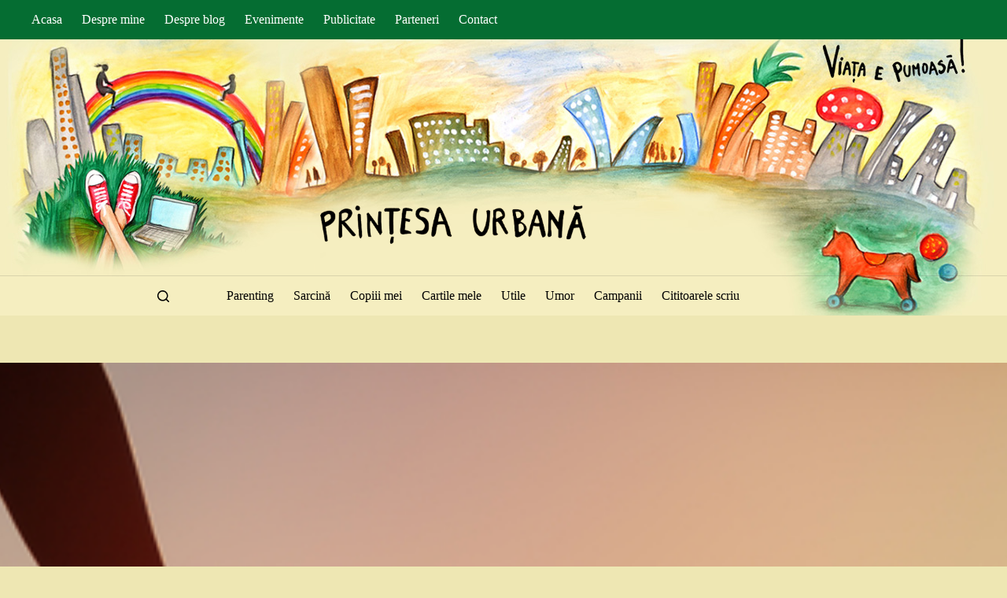

--- FILE ---
content_type: text/html; charset=UTF-8
request_url: https://www.printesaurbana.ro/2016/10/nu-mai-stiu-unde-am-lasat-masina.html/shutterstock_483950449
body_size: 11604
content:
<!doctype html><html lang="ro-RO"><head><script data-no-optimize="1">var litespeed_docref=sessionStorage.getItem("litespeed_docref");litespeed_docref&&(Object.defineProperty(document,"referrer",{get:function(){return litespeed_docref}}),sessionStorage.removeItem("litespeed_docref"));</script><meta charset="UTF-8"><meta name="viewport" content="width=device-width, initial-scale=1, maximum-scale=5, viewport-fit=cover"><link rel="profile" href="https://gmpg.org/xfn/11"><meta name='robots' content='index, follow, max-image-preview:large, max-snippet:-1, max-video-preview:-1' /><link media="all" href="https://www.printesaurbana.ro/wp-content/cache/autoptimize/css/autoptimize_efa3f888a699cf67cd7a694ea6ba3d92.css" rel="stylesheet"><title>shutterstock_483950449 &#8212; Printesa Urbana – Blog cald de familie</title><link rel="canonical" href="https://www.printesaurbana.ro/2016/10/nu-mai-stiu-unde-am-lasat-masina.html/shutterstock_483950449/" /><meta property="og:locale" content="ro_RO" /><meta property="og:type" content="article" /><meta property="og:title" content="shutterstock_483950449 &#8212; Printesa Urbana – Blog cald de familie" /><meta property="og:url" content="https://www.printesaurbana.ro/2016/10/nu-mai-stiu-unde-am-lasat-masina.html/shutterstock_483950449/" /><meta property="og:site_name" content="Printesa Urbana – Blog cald de familie" /><meta property="og:image" content="https://www.printesaurbana.ro/2016/10/nu-mai-stiu-unde-am-lasat-masina.html/shutterstock_483950449" /><meta property="og:image:width" content="500" /><meta property="og:image:height" content="334" /><meta property="og:image:type" content="image/jpeg" /> <script type="application/ld+json" class="yoast-schema-graph">{"@context":"https://schema.org","@graph":[{"@type":"WebPage","@id":"https://www.printesaurbana.ro/2016/10/nu-mai-stiu-unde-am-lasat-masina.html/shutterstock_483950449/","url":"https://www.printesaurbana.ro/2016/10/nu-mai-stiu-unde-am-lasat-masina.html/shutterstock_483950449/","name":"shutterstock_483950449 &#8212; Printesa Urbana – Blog cald de familie","isPartOf":{"@id":"https://www.printesaurbana.ro/#website"},"primaryImageOfPage":{"@id":"https://www.printesaurbana.ro/2016/10/nu-mai-stiu-unde-am-lasat-masina.html/shutterstock_483950449/#primaryimage"},"image":{"@id":"https://www.printesaurbana.ro/2016/10/nu-mai-stiu-unde-am-lasat-masina.html/shutterstock_483950449/#primaryimage"},"thumbnailUrl":"https://www.printesaurbana.ro/wp-content/uploads/2016/10/shutterstock_483950449.jpg","datePublished":"2016-10-19T20:26:12+00:00","breadcrumb":{"@id":"https://www.printesaurbana.ro/2016/10/nu-mai-stiu-unde-am-lasat-masina.html/shutterstock_483950449/#breadcrumb"},"inLanguage":"ro-RO","potentialAction":[{"@type":"ReadAction","target":["https://www.printesaurbana.ro/2016/10/nu-mai-stiu-unde-am-lasat-masina.html/shutterstock_483950449/"]}]},{"@type":"ImageObject","inLanguage":"ro-RO","@id":"https://www.printesaurbana.ro/2016/10/nu-mai-stiu-unde-am-lasat-masina.html/shutterstock_483950449/#primaryimage","url":"https://www.printesaurbana.ro/wp-content/uploads/2016/10/shutterstock_483950449.jpg","contentUrl":"https://www.printesaurbana.ro/wp-content/uploads/2016/10/shutterstock_483950449.jpg","width":500,"height":334},{"@type":"BreadcrumbList","@id":"https://www.printesaurbana.ro/2016/10/nu-mai-stiu-unde-am-lasat-masina.html/shutterstock_483950449/#breadcrumb","itemListElement":[{"@type":"ListItem","position":1,"name":"Prima pagină","item":"https://www.printesaurbana.ro/"},{"@type":"ListItem","position":2,"name":"Nu mai știu unde am lăsat mașina","item":"https://www.printesaurbana.ro/2016/10/nu-mai-stiu-unde-am-lasat-masina.html"},{"@type":"ListItem","position":3,"name":"shutterstock_483950449"}]},{"@type":"WebSite","@id":"https://www.printesaurbana.ro/#website","url":"https://www.printesaurbana.ro/","name":"Printesa Urbana – Blog cald de familie","description":"Creștem frumos împreună!","publisher":{"@id":"https://www.printesaurbana.ro/#/schema/person/f297c9ad3fb137a336f6561401c7acc9"},"potentialAction":[{"@type":"SearchAction","target":{"@type":"EntryPoint","urlTemplate":"https://www.printesaurbana.ro/?s={search_term_string}"},"query-input":{"@type":"PropertyValueSpecification","valueRequired":true,"valueName":"search_term_string"}}],"inLanguage":"ro-RO"},{"@type":["Person","Organization"],"@id":"https://www.printesaurbana.ro/#/schema/person/f297c9ad3fb137a336f6561401c7acc9","name":"Printesa Urbana","image":{"@type":"ImageObject","inLanguage":"ro-RO","@id":"https://www.printesaurbana.ro/#/schema/person/image/","url":"https://www.printesaurbana.ro/wp-content/uploads/2020/12/logo.png","contentUrl":"https://www.printesaurbana.ro/wp-content/uploads/2020/12/logo.png","width":506,"height":75,"caption":"Printesa Urbana"},"logo":{"@id":"https://www.printesaurbana.ro/#/schema/person/image/"},"description":"Scriu de cînd mă știu. Scriu și cît mă joc cu copiii, și sub duș, și în somn scriu. Scriu despre mine pentru mine. Și sper că ce scriu pentru mine să fie de folos și altora. Unii s-au născut să cînte, alții să facă poezii sau să frămînte pîine. Eu m-am născut să scriu declarații de dragoste copiilor mei și vieții noastre pline."}]}</script> <link rel='dns-prefetch' href='//fonts.googleapis.com' /><link rel="alternate" type="application/rss+xml" title="Printesa Urbana – Blog cald de familie &raquo; Flux" href="https://www.printesaurbana.ro/feed" /><link rel="alternate" type="application/rss+xml" title="Printesa Urbana – Blog cald de familie &raquo; Flux comentarii" href="https://www.printesaurbana.ro/comments/feed" /><link rel="alternate" type="application/rss+xml" title="Flux comentarii Printesa Urbana – Blog cald de familie &raquo; shutterstock_483950449" href="https://www.printesaurbana.ro/2016/10/nu-mai-stiu-unde-am-lasat-masina.html/shutterstock_483950449/feed" /><link rel="alternate" title="oEmbed (JSON)" type="application/json+oembed" href="https://www.printesaurbana.ro/wp-json/oembed/1.0/embed?url=https%3A%2F%2Fwww.printesaurbana.ro%2F2016%2F10%2Fnu-mai-stiu-unde-am-lasat-masina.html%2Fshutterstock_483950449" /><link rel="alternate" title="oEmbed (XML)" type="text/xml+oembed" href="https://www.printesaurbana.ro/wp-json/oembed/1.0/embed?url=https%3A%2F%2Fwww.printesaurbana.ro%2F2016%2F10%2Fnu-mai-stiu-unde-am-lasat-masina.html%2Fshutterstock_483950449&#038;format=xml" /><link rel='stylesheet' id='blocksy-dynamic-global-css' href='https://www.printesaurbana.ro/wp-content/cache/autoptimize/css/autoptimize_single_9feb0d2c6a94ddd146282af5e208dbe8.css?ver=97087' media='all' /><link rel='stylesheet' id='blocksy-fonts-font-source-google-css' href='https://fonts.googleapis.com/css2?family=Merriweather:wght@400;500;600;700&#038;family=Montserrat:wght@400;500&#038;display=swap' media='all' /> <script src="https://www.printesaurbana.ro/wp-includes/js/jquery/jquery.min.js?ver=3.7.1" id="jquery-core-js"></script> <script id="yop-public-js-extra">var objectL10n = {"yopPollParams":{"urlParams":{"ajax":"https://www.printesaurbana.ro/wp-admin/admin-ajax.php","wpLogin":"https://www.printesaurbana.ro/wp-login.php?redirect_to=https%3A%2F%2Fwww.printesaurbana.ro%2Fwp-admin%2Fadmin-ajax.php%3Faction%3Dyop_poll_record_wordpress_vote"},"apiParams":{"reCaptcha":{"siteKey":""},"reCaptchaV2Invisible":{"siteKey":""},"reCaptchaV3":{"siteKey":""},"hCaptcha":{"siteKey":""},"cloudflareTurnstile":{"siteKey":""}},"captchaParams":{"imgPath":"https://www.printesaurbana.ro/wp-content/plugins/yop-poll/public/assets/img/","url":"https://www.printesaurbana.ro/wp-content/plugins/yop-poll/app.php","accessibilityAlt":"Sound icon","accessibilityTitle":"Accessibility option: listen to a question and answer it!","accessibilityDescription":"Type below the \u003Cstrong\u003Eanswer\u003C/strong\u003E to what you hear. Numbers or words:","explanation":"Click or touch the \u003Cstrong\u003EANSWER\u003C/strong\u003E","refreshAlt":"Refresh/reload icon","refreshTitle":"Refresh/reload: get new images and accessibility option!"},"voteParams":{"invalidPoll":"Invalid Poll","noAnswersSelected":"No answer selected","minAnswersRequired":"At least {min_answers_allowed} answer(s) required","maxAnswersRequired":"A max of {max_answers_allowed} answer(s) accepted","noAnswerForOther":"No other answer entered","noValueForCustomField":"{custom_field_name} is required","tooManyCharsForCustomField":"Text for {custom_field_name} is too long","consentNotChecked":"You must agree to our terms and conditions","noCaptchaSelected":"Captcha is required","thankYou":"Thank you for your vote"},"resultsParams":{"singleVote":"vote","multipleVotes":"votes","singleAnswer":"answer","multipleAnswers":"answers"}}};
//# sourceURL=yop-public-js-extra</script> <link rel="https://api.w.org/" href="https://www.printesaurbana.ro/wp-json/" /><link rel="alternate" title="JSON" type="application/json" href="https://www.printesaurbana.ro/wp-json/wp/v2/media/16568" /><link rel="EditURI" type="application/rsd+xml" title="RSD" href="https://www.printesaurbana.ro/xmlrpc.php?rsd" /><link rel='shortlink' href='https://www.printesaurbana.ro/?p=16568' />  <script src="https://cdn.cookielaw.org/consent/cmp.stub.js" type="text/javascript" charset="UTF-8"></script>    <script async src="https://www.googletagmanager.com/gtag/js?id=G-2J3ZWD7M4C"></script> <script>window.dataLayer = window.dataLayer || [];
  function gtag(){dataLayer.push(arguments);}
  gtag('js', new Date());

  gtag('config', 'G-2J3ZWD7M4C');</script>  <script async src="https://www.googletagmanager.com/gtag/js?id=UA-4424725-3"></script> <script>window.dataLayer = window.dataLayer || [];
  function gtag(){dataLayer.push(arguments);}
  gtag('js', new Date());

  gtag('config', 'UA-4424725-3');</script> <meta name="google-site-verification" content="q-8AMy1K7vPCM1Bw3JA2Qc-LxkuNK-cG77BJQhVGKB8" /> <script type="text/javascript" src="//ro.adocean.pl/files/js/ado.js"></script> <script type="text/javascript">/* (c)AdOcean 2003-2020 */
        if(typeof ado!=="object"){ado={};ado.config=ado.preview=ado.placement=ado.master=ado.slave=function(){};}
        ado.config({mode: "old", xml: false, consent: true, characterEncoding: true});
        ado.preview({enabled: true});</script>  <script type="text/javascript">/* (c)AdOcean 2003-2020, MASTER: ParentingAds_ro.printesaurbana.ro.all site */
ado.master({id: '88VaoxoHU8DxExHlu9RS5ilXDg4A3tsYknE4b9rd_.j.B7', server: 'ro.adocean.pl' });</script>  <script type="text/javascript" src="//ro.adocean.pl/files/js/ado.js"></script> <script type="text/javascript">/* (c)AdOcean 2003-2020 */
        if(typeof ado!=="object"){ado={};ado.config=ado.preview=ado.placement=ado.master=ado.slave=function(){};}
        ado.config({mode: "old", xml: false, consent: true, characterEncoding: true});
        ado.preview({enabled: true});</script>  <script type="text/javascript">/* (c)AdOcean 2003-2020, MASTER: ParentingAds_ro.printesaurbana.ro.all site */
ado.master({id: '88VaoxoHU8DxExHlu9RS5ilXDg4A3tsYknE4b9rd_.j.B7', server: 'ro.adocean.pl' });</script> <meta name="cXenseParse:pageclass" content="frontpage"/><meta name="cXenseParse:url" content="https://www.printesaurbana.ro/ "/><noscript><link rel='stylesheet' href='https://www.printesaurbana.ro/wp-content/themes/blocksy/static/bundle/no-scripts.min.css' type='text/css'></noscript><link rel="icon" href="https://www.printesaurbana.ro/wp-content/uploads/2017/09/cropped-avatar_simplu-32x32.jpg" sizes="32x32" /><link rel="icon" href="https://www.printesaurbana.ro/wp-content/uploads/2017/09/cropped-avatar_simplu-192x192.jpg" sizes="192x192" /><link rel="apple-touch-icon" href="https://www.printesaurbana.ro/wp-content/uploads/2017/09/cropped-avatar_simplu-180x180.jpg" /><meta name="msapplication-TileImage" content="https://www.printesaurbana.ro/wp-content/uploads/2017/09/cropped-avatar_simplu-270x270.jpg" /><style id="wp-custom-css">#main-container .ct-header {
   background:url(https://www.printesaurbana.ro/wp-content/uploads/2020/12/bknew.jpg) top center;
	background-repeat:none!important;
}

#ot-sdk-btn {
	display:none;
}</style></head><body class="attachment wp-singular attachment-template-default single single-attachment postid-16568 attachmentid-16568 attachment-jpeg wp-custom-logo wp-embed-responsive wp-theme-blocksy postx-page" data-link="type-2" data-prefix="single_page" data-header="type-1" data-footer="type-1" itemscope="itemscope" itemtype="https://schema.org/Blog"> <script>var ad = document.createElement('div');
ad.id = 'AdSense';
ad.className = 'AdSense';
ad.style.display = 'block';
ad.style.position = 'absolute';
ad.style.top = '-1px';
ad.style.height = '1px';
document.body.appendChild(ad);</script> <script type="text/javascript">cX.callQueue.push(['invoke', function () {
console.log(document.getElementById('AdSense').clientHeight);
let isAdBlockDetected = !document.getElementById('AdSense').clientHeight ? 'Yes' :
'No';
console.log('HasAdBlock : ' + isAdBlockDetected);
cX.setEventAttributes({origin: 'brt-adblock', persistedQueryId:
'fcadb0c22bec63a3e94af5a65644fc6b869880e0'});
cX.sendEvent('adBlockerDetection', {adBlockerDetected: isAdBlockDetected});
document.getElementById('status').innerHTML = isAdBlockDetected;
}]);</script><a class="skip-link screen-reader-text" href="#main">Sari la conținut</a><div class="ct-drawer-canvas" data-location="start"><div id="search-modal" class="ct-panel" data-behaviour="modal" role="dialog" aria-label="Search modal" inert><div class="ct-panel-actions"> <button class="ct-toggle-close" data-type="type-1" aria-label="Închide fereastra modală de căutare"> <svg class="ct-icon" width="12" height="12" viewBox="0 0 15 15"><path d="M1 15a1 1 0 01-.71-.29 1 1 0 010-1.41l5.8-5.8-5.8-5.8A1 1 0 011.7.29l5.8 5.8 5.8-5.8a1 1 0 011.41 1.41l-5.8 5.8 5.8 5.8a1 1 0 01-1.41 1.41l-5.8-5.8-5.8 5.8A1 1 0 011 15z"/></svg> </button></div><div class="ct-panel-content"><form role="search" method="get" class="ct-search-form"  action="https://www.printesaurbana.ro/" aria-haspopup="listbox" data-live-results="thumbs"> <input 
 type="search" class="modal-field"		placeholder="Caută"
 value=""
 name="s"
 autocomplete="off"
 title="Caută..."
 aria-label="Caută..."
 ><div class="ct-search-form-controls"> <button type="submit" class="wp-element-button" data-button="icon" aria-label="Buton Caută"> <svg class="ct-icon ct-search-button-content" aria-hidden="true" width="15" height="15" viewBox="0 0 15 15"><path d="M14.8,13.7L12,11c0.9-1.2,1.5-2.6,1.5-4.2c0-3.7-3-6.8-6.8-6.8S0,3,0,6.8s3,6.8,6.8,6.8c1.6,0,3.1-0.6,4.2-1.5l2.8,2.8c0.1,0.1,0.3,0.2,0.5,0.2s0.4-0.1,0.5-0.2C15.1,14.5,15.1,14,14.8,13.7z M1.5,6.8c0-2.9,2.4-5.2,5.2-5.2S12,3.9,12,6.8S9.6,12,6.8,12S1.5,9.6,1.5,6.8z"/></svg> <span class="ct-ajax-loader"> <svg viewBox="0 0 24 24"> <circle cx="12" cy="12" r="10" opacity="0.2" fill="none" stroke="currentColor" stroke-miterlimit="10" stroke-width="2"/> <path d="m12,2c5.52,0,10,4.48,10,10" fill="none" stroke="currentColor" stroke-linecap="round" stroke-miterlimit="10" stroke-width="2"> <animateTransform
 attributeName="transform"
 attributeType="XML"
 type="rotate"
 dur="0.6s"
 from="0 12 12"
 to="360 12 12"
 repeatCount="indefinite"
 /> </path> </svg> </span> </button> <input type="hidden" name="ct_post_type" value="post:page"> <input type="hidden" value="ecce295803" class="ct-live-results-nonce"></div><div class="screen-reader-text" aria-live="polite" role="status"> Niciun rezultat</div></form></div></div><div id="offcanvas" class="ct-panel ct-header" data-behaviour="right-side" role="dialog" aria-label="Offcanvas modal" inert=""><div class="ct-panel-inner"><div class="ct-panel-actions"> <button class="ct-toggle-close" data-type="type-1" aria-label="Închide sertarul"> <svg class="ct-icon" width="12" height="12" viewBox="0 0 15 15"><path d="M1 15a1 1 0 01-.71-.29 1 1 0 010-1.41l5.8-5.8-5.8-5.8A1 1 0 011.7.29l5.8 5.8 5.8-5.8a1 1 0 011.41 1.41l-5.8 5.8 5.8 5.8a1 1 0 01-1.41 1.41l-5.8-5.8-5.8 5.8A1 1 0 011 15z"/></svg> </button></div><div class="ct-panel-content" data-device="desktop"><div class="ct-panel-content-inner"></div></div><div class="ct-panel-content" data-device="mobile"><div class="ct-panel-content-inner"><nav
 class="mobile-menu menu-container"
 data-id="mobile-menu" data-interaction="click" data-toggle-type="type-1" data-submenu-dots="yes"	aria-label="Categorii"><ul id="menu-categorii-1" class=""><li class="menu-item menu-item-type-taxonomy menu-item-object-category menu-item-8014"><a href="https://www.printesaurbana.ro/category/parenting" class="ct-menu-link">Parenting</a></li><li class="menu-item menu-item-type-taxonomy menu-item-object-category menu-item-8034"><a href="https://www.printesaurbana.ro/category/sarcina" class="ct-menu-link">Sarcină</a></li><li class="menu-item menu-item-type-taxonomy menu-item-object-category menu-item-8011"><a href="https://www.printesaurbana.ro/category/copiii-mei" class="ct-menu-link">Copiii mei</a></li><li class="menu-item menu-item-type-custom menu-item-object-custom menu-item-22630"><a href="https://www.printesaurbana.ro/2018/01/cartile-pentru-copii-si-adulti-scrise-de-ioana-chicet-macoveiciuc.html" class="ct-menu-link">Cartile mele</a></li><li class="menu-item menu-item-type-taxonomy menu-item-object-category menu-item-8015"><a href="https://www.printesaurbana.ro/category/utile" class="ct-menu-link">Utile</a></li><li class="menu-item menu-item-type-taxonomy menu-item-object-category menu-item-8016"><a href="https://www.printesaurbana.ro/category/umor" class="ct-menu-link">Umor</a></li><li class="menu-item menu-item-type-taxonomy menu-item-object-category menu-item-8018"><a href="https://www.printesaurbana.ro/category/campanii" class="ct-menu-link">Campanii</a></li><li class="menu-item menu-item-type-taxonomy menu-item-object-category menu-item-8030"><a href="https://www.printesaurbana.ro/category/cititoarele-scriu" class="ct-menu-link">Cititoarele scriu</a></li></ul></nav></div></div></div></div></div><div id="main-container"><header id="header" class="ct-header" data-id="type-1" itemscope="" itemtype="https://schema.org/WPHeader"><div data-device="desktop"><div data-row="top" data-column-set="1"><div class="ct-container"><div data-column="start" data-placements="1"><div data-items="primary"><nav
 id="header-menu-1"
 class="header-menu-1 menu-container"
 data-id="menu" data-interaction="hover"	data-menu="type-1"
 data-dropdown="type-1:simple"		data-responsive="no"	itemscope="" itemtype="https://schema.org/SiteNavigationElement"	aria-label="Pages"><ul id="menu-pages" class="menu"><li id="menu-item-8019" class="menu-item menu-item-type-post_type menu-item-object-page menu-item-home menu-item-8019"><a href="https://www.printesaurbana.ro/" class="ct-menu-link">Acasa</a></li><li id="menu-item-7989" class="menu-item menu-item-type-custom menu-item-object-custom menu-item-7989"><a href="https://www.printesaurbana.ro/despre" class="ct-menu-link">Despre mine</a></li><li id="menu-item-7992" class="menu-item menu-item-type-custom menu-item-object-custom menu-item-7992"><a href="https://www.printesaurbana.ro/despre-blog" class="ct-menu-link">Despre blog</a></li><li id="menu-item-7993" class="menu-item menu-item-type-custom menu-item-object-custom menu-item-7993"><a href="https://www.printesaurbana.ro/evenimente" class="ct-menu-link">Evenimente</a></li><li id="menu-item-7994" class="menu-item menu-item-type-custom menu-item-object-custom menu-item-7994"><a href="https://www.printesaurbana.ro/publicitate" class="ct-menu-link">Publicitate</a></li><li id="menu-item-7995" class="menu-item menu-item-type-custom menu-item-object-custom menu-item-7995"><a href="https://www.printesaurbana.ro/parteneri" class="ct-menu-link">Parteneri</a></li><li id="menu-item-7990" class="menu-item menu-item-type-custom menu-item-object-custom menu-item-7990"><a href="https://www.printesaurbana.ro/contact" class="ct-menu-link">Contact</a></li></ul></nav></div></div></div></div><div data-row="middle" data-column-set="1"><div class="ct-container"><div data-column="middle"><div data-items=""><div	class="site-branding"
 data-id="logo"		itemscope="itemscope" itemtype="https://schema.org/Organization"> <a href="https://www.printesaurbana.ro/" class="site-logo-container" rel="home" itemprop="url" ><img width="506" height="75" src="https://www.printesaurbana.ro/wp-content/uploads/2020/12/logo.png" class="default-logo" alt="logo" decoding="async" srcset="https://www.printesaurbana.ro/wp-content/uploads/2020/12/logo.png 506w, https://www.printesaurbana.ro/wp-content/uploads/2020/12/logo-330x49.png 330w" sizes="(max-width: 506px) 100vw, 506px" /></a></div></div></div></div></div><div data-row="bottom" data-column-set="1"><div class="ct-container"><div data-column="middle"><div data-items=""> <button
 class="ct-header-search ct-toggle "
 data-toggle-panel="#search-modal"
 aria-controls="search-modal"
 aria-label="Caută"
 data-label="left"
 data-id="search"> <span class="ct-label ct-hidden-sm ct-hidden-md ct-hidden-lg" aria-hidden="true">Caută</span> <svg class="ct-icon" aria-hidden="true" width="15" height="15" viewBox="0 0 15 15"><path d="M14.8,13.7L12,11c0.9-1.2,1.5-2.6,1.5-4.2c0-3.7-3-6.8-6.8-6.8S0,3,0,6.8s3,6.8,6.8,6.8c1.6,0,3.1-0.6,4.2-1.5l2.8,2.8c0.1,0.1,0.3,0.2,0.5,0.2s0.4-0.1,0.5-0.2C15.1,14.5,15.1,14,14.8,13.7z M1.5,6.8c0-2.9,2.4-5.2,5.2-5.2S12,3.9,12,6.8S9.6,12,6.8,12S1.5,9.6,1.5,6.8z"/></svg></button><nav
 id="header-menu-2"
 class="header-menu-2 menu-container"
 data-id="menu-secondary" data-interaction="hover"	data-menu="type-1"
 data-dropdown="type-1:simple"		data-responsive="no"	itemscope="" itemtype="https://schema.org/SiteNavigationElement"	aria-label="Categorii"><ul id="menu-categorii" class="menu"><li id="menu-item-8014" class="menu-item menu-item-type-taxonomy menu-item-object-category menu-item-8014"><a href="https://www.printesaurbana.ro/category/parenting" class="ct-menu-link">Parenting</a></li><li id="menu-item-8034" class="menu-item menu-item-type-taxonomy menu-item-object-category menu-item-8034"><a href="https://www.printesaurbana.ro/category/sarcina" class="ct-menu-link">Sarcină</a></li><li id="menu-item-8011" class="menu-item menu-item-type-taxonomy menu-item-object-category menu-item-8011"><a href="https://www.printesaurbana.ro/category/copiii-mei" class="ct-menu-link">Copiii mei</a></li><li id="menu-item-22630" class="menu-item menu-item-type-custom menu-item-object-custom menu-item-22630"><a href="https://www.printesaurbana.ro/2018/01/cartile-pentru-copii-si-adulti-scrise-de-ioana-chicet-macoveiciuc.html" class="ct-menu-link">Cartile mele</a></li><li id="menu-item-8015" class="menu-item menu-item-type-taxonomy menu-item-object-category menu-item-8015"><a href="https://www.printesaurbana.ro/category/utile" class="ct-menu-link">Utile</a></li><li id="menu-item-8016" class="menu-item menu-item-type-taxonomy menu-item-object-category menu-item-8016"><a href="https://www.printesaurbana.ro/category/umor" class="ct-menu-link">Umor</a></li><li id="menu-item-8018" class="menu-item menu-item-type-taxonomy menu-item-object-category menu-item-8018"><a href="https://www.printesaurbana.ro/category/campanii" class="ct-menu-link">Campanii</a></li><li id="menu-item-8030" class="menu-item menu-item-type-taxonomy menu-item-object-category menu-item-8030"><a href="https://www.printesaurbana.ro/category/cititoarele-scriu" class="ct-menu-link">Cititoarele scriu</a></li></ul></nav></div></div></div></div></div><div data-device="mobile"><div data-row="middle" data-column-set="1"><div class="ct-container"><div data-column="middle"><div data-items=""><div	class="site-branding"
 data-id="logo"		> <a href="https://www.printesaurbana.ro/" class="site-logo-container" rel="home" itemprop="url" ><img width="506" height="75" src="https://www.printesaurbana.ro/wp-content/uploads/2020/12/logo.png" class="default-logo" alt="logo" decoding="async" srcset="https://www.printesaurbana.ro/wp-content/uploads/2020/12/logo.png 506w, https://www.printesaurbana.ro/wp-content/uploads/2020/12/logo-330x49.png 330w" sizes="(max-width: 506px) 100vw, 506px" /></a></div></div></div></div></div><div data-row="bottom" data-column-set="1"><div class="ct-container"><div data-column="middle"><div data-items=""> <button
 class="ct-header-trigger ct-toggle "
 data-toggle-panel="#offcanvas"
 aria-controls="offcanvas"
 data-design="outline"
 data-label="right"
 aria-label="Meniu"
 data-id="trigger"> <span class="ct-label ct-hidden-md ct-hidden-lg" aria-hidden="true">Meniu</span> <svg class="ct-icon" width="18" height="14" viewBox="0 0 18 14" data-type="type-1" aria-hidden="true"> <rect y="0.00" width="18" height="1.7" rx="1"/> <rect y="6.15" width="18" height="1.7" rx="1"/> <rect y="12.3" width="18" height="1.7" rx="1"/> </svg></button> <button
 class="ct-header-search ct-toggle "
 data-toggle-panel="#search-modal"
 aria-controls="search-modal"
 aria-label="Caută"
 data-label="left"
 data-id="search"> <span class="ct-label ct-hidden-sm ct-hidden-md ct-hidden-lg" aria-hidden="true">Caută</span> <svg class="ct-icon" aria-hidden="true" width="15" height="15" viewBox="0 0 15 15"><path d="M14.8,13.7L12,11c0.9-1.2,1.5-2.6,1.5-4.2c0-3.7-3-6.8-6.8-6.8S0,3,0,6.8s3,6.8,6.8,6.8c1.6,0,3.1-0.6,4.2-1.5l2.8,2.8c0.1,0.1,0.3,0.2,0.5,0.2s0.4-0.1,0.5-0.2C15.1,14.5,15.1,14,14.8,13.7z M1.5,6.8c0-2.9,2.4-5.2,5.2-5.2S12,3.9,12,6.8S9.6,12,6.8,12S1.5,9.6,1.5,6.8z"/></svg></button></div></div></div></div></div></header><main id="main" class="site-main hfeed" itemscope="itemscope" itemtype="https://schema.org/CreativeWork"><div
 class="ct-container-full"
 data-content="normal"		data-vertical-spacing="top:bottom"><article
 id="post-16568"
 class="post-16568 attachment type-attachment status-inherit hentry"><div class="entry-content is-layout-constrained"><figure class="wp-block-image"><figure class="ct-media-container"><img width="500" height="334" src="https://www.printesaurbana.ro/wp-content/uploads/2016/10/shutterstock_483950449.jpg" class="attachment-full size-full wp-post-image" alt="" loading="lazy" decoding="async" srcset="https://www.printesaurbana.ro/wp-content/uploads/2016/10/shutterstock_483950449.jpg 500w, https://www.printesaurbana.ro/wp-content/uploads/2016/10/shutterstock_483950449-330x220.jpg 330w, https://www.printesaurbana.ro/wp-content/uploads/2016/10/shutterstock_483950449-300x200.jpg 300w, https://www.printesaurbana.ro/wp-content/uploads/2016/10/shutterstock_483950449-296x197.jpg 296w" sizes="auto, (max-width: 500px) 100vw, 500px" itemprop="image" style="aspect-ratio: 250/167;" /></figure><figcaption class="wp-caption-text"></figcaption></figure></div></article></div><div class="ct-comments-container"><div class="ct-container-narrow"><div class="ct-comments" id="comments"><div id="respond" class="comment-respond"><h2 id="reply-title" class="comment-reply-title">Lasă un răspuns<span class="ct-cancel-reply"><a rel="nofollow" id="cancel-comment-reply-link" href="/2016/10/nu-mai-stiu-unde-am-lasat-masina.html/shutterstock_483950449#respond" style="display:none;">Anulează răspunsul</a></span></h2><form action="https://www.printesaurbana.ro/wp-comments-post.php" method="post" id="commentform" class="comment-form has-website-field has-labels-inside"><p class="comment-notes"><span id="email-notes">Adresa ta de email nu va fi publicată.</span> <span class="required-field-message">Câmpurile obligatorii sunt marcate cu <span class="required">*</span></span></p><p class="comment-form-field-input-author"> <label for="author">Nume <b class="required">&nbsp;*</b></label> <input id="author" name="author" type="text" value="" size="30" required='required'></p><p class="comment-form-field-input-email"> <label for="email">Email <b class="required">&nbsp;*</b></label> <input id="email" name="email" type="text" value="" size="30" required='required'></p><p class="comment-form-field-input-url"> <label for="url">Site web</label> <input id="url" name="url" type="text" value="" size="30"></p><p class="comment-form-field-textarea"> <label for="comment">Adaugă un comentariu<b class="required">&nbsp;*</b></label><textarea autocomplete="new-password"  id="e016b45da7"  name="e016b45da7"   cols="45" rows="8" required="required"></textarea><textarea id="comment" aria-label="hp-comment" aria-hidden="true" name="comment" autocomplete="new-password" style="padding:0 !important;clip:rect(1px, 1px, 1px, 1px) !important;position:absolute !important;white-space:nowrap !important;height:1px !important;width:1px !important;overflow:hidden !important;" tabindex="-1"></textarea><script data-noptimize>document.getElementById("comment").setAttribute( "id", "a957823e2f895f010de4decd8b960704" );document.getElementById("e016b45da7").setAttribute( "id", "comment" );</script> </p><p class="form-submit"><button type="submit" name="submit" id="submit" class="submit" value="Publică comentariul">Publică comentariul</button> <input type='hidden' name='comment_post_ID' value='16568' id='comment_post_ID' /> <input type='hidden' name='comment_parent' id='comment_parent' value='0' /></p><p style="display: none;"><input type="hidden" id="akismet_comment_nonce" name="akismet_comment_nonce" value="8eb167ba91" /></p><p style="display: none !important;" class="akismet-fields-container" data-prefix="ak_"><label>&#916;<textarea name="ak_hp_textarea" cols="45" rows="8" maxlength="100"></textarea></label><input type="hidden" id="ak_js_1" name="ak_js" value="186"/><script>document.getElementById( "ak_js_1" ).setAttribute( "value", ( new Date() ).getTime() );</script></p></form></div></div></div></div></main><footer id="footer" class="ct-footer" data-id="type-1" itemscope="" itemtype="https://schema.org/WPFooter"><div data-row="middle"><div class="ct-container"><div data-column="widget-area-2"><div class="ct-widget is-layout-flow widget_tag_cloud" id="tag_cloud-3"><h3 class="widget-title">Etichete</h3><div class="tagcloud"><a href="https://www.printesaurbana.ro/search/label/abuz" class="tag-cloud-link tag-link-182 tag-link-position-1" style="font-size: 13.946902654867pt;" aria-label="abuz (92 de elemente)">abuz</a> <a href="https://www.printesaurbana.ro/search/label/acasa-2" class="tag-cloud-link tag-link-122 tag-link-position-2" style="font-size: 12.955752212389pt;" aria-label="acasa (76 de elemente)">acasa</a> <a href="https://www.printesaurbana.ro/search/label/adolescenta" class="tag-cloud-link tag-link-842 tag-link-position-3" style="font-size: 9.3628318584071pt;" aria-label="adolescenta (39 de elemente)">adolescenta</a> <a href="https://www.printesaurbana.ro/search/label/adolescent-in-romania" class="tag-cloud-link tag-link-841 tag-link-position-4" style="font-size: 10.849557522124pt;" aria-label="Adolescent în România (52 de elemente)">Adolescent în România</a> <a href="https://www.printesaurbana.ro/search/label/amor" class="tag-cloud-link tag-link-95 tag-link-position-5" style="font-size: 12.212389380531pt;" aria-label="amor (66 de elemente)">amor</a> <a href="https://www.printesaurbana.ro/search/label/analyze-this" class="tag-cloud-link tag-link-133 tag-link-position-6" style="font-size: 11.345132743363pt;" aria-label="analyze this (56 de elemente)">analyze this</a> <a href="https://www.printesaurbana.ro/search/label/bucuresti-regatul" class="tag-cloud-link tag-link-102 tag-link-position-7" style="font-size: 14.194690265487pt;" aria-label="bucureşti-regatul (97 de elemente)">bucureşti-regatul</a> <a href="https://www.printesaurbana.ro/search/label/cadouri" class="tag-cloud-link tag-link-291 tag-link-position-8" style="font-size: 8pt;" aria-label="cadouri (30 de elemente)">cadouri</a> <a href="https://www.printesaurbana.ro/search/label/ca-la-scoala" class="tag-cloud-link tag-link-126 tag-link-position-9" style="font-size: 9.2389380530973pt;" aria-label="ca la școală (38 de elemente)">ca la școală</a> <a href="https://www.printesaurbana.ro/search/label/carte" class="tag-cloud-link tag-link-260 tag-link-position-10" style="font-size: 12.212389380531pt;" aria-label="carte (67 de elemente)">carte</a> <a href="https://www.printesaurbana.ro/search/label/carti" class="tag-cloud-link tag-link-213 tag-link-position-11" style="font-size: 12.46017699115pt;" aria-label="carti (69 de elemente)">carti</a> <a href="https://www.printesaurbana.ro/search/label/carti-de-parenting" class="tag-cloud-link tag-link-612 tag-link-position-12" style="font-size: 10.353982300885pt;" aria-label="carti de parenting (47 de elemente)">carti de parenting</a> <a href="https://www.printesaurbana.ro/search/label/carti-pentru-copii" class="tag-cloud-link tag-link-597 tag-link-position-13" style="font-size: 10.973451327434pt;" aria-label="carti pentru copii (53 de elemente)">carti pentru copii</a> <a href="https://www.printesaurbana.ro/search/label/concurs" class="tag-cloud-link tag-link-164 tag-link-position-14" style="font-size: 11.221238938053pt;" aria-label="concurs (55 de elemente)">concurs</a> <a href="https://www.printesaurbana.ro/search/label/conectare" class="tag-cloud-link tag-link-384 tag-link-position-15" style="font-size: 14.814159292035pt;" aria-label="conectare (108 elemente)">conectare</a> <a href="https://www.printesaurbana.ro/search/label/coronavirus" class="tag-cloud-link tag-link-827 tag-link-position-16" style="font-size: 9.2389380530973pt;" aria-label="Coronavirus (38 de elemente)">Coronavirus</a> <a href="https://www.printesaurbana.ro/search/label/cuplu" class="tag-cloud-link tag-link-265 tag-link-position-17" style="font-size: 9.6106194690265pt;" aria-label="cuplu (41 de elemente)">cuplu</a> <a href="https://www.printesaurbana.ro/search/label/delicatese" class="tag-cloud-link tag-link-97 tag-link-position-18" style="font-size: 9.3628318584071pt;" aria-label="delicatese (39 de elemente)">delicatese</a> <a href="https://www.printesaurbana.ro/search/label/depresie" class="tag-cloud-link tag-link-172 tag-link-position-19" style="font-size: 8.2477876106195pt;" aria-label="depresie (31 de elemente)">depresie</a> <a href="https://www.printesaurbana.ro/search/label/educatie-cu-blandete" class="tag-cloud-link tag-link-536 tag-link-position-20" style="font-size: 17.16814159292pt;" aria-label="educatie cu blandete (169 de elemente)">educatie cu blandete</a> <a href="https://www.printesaurbana.ro/search/label/educatie-sexuala" class="tag-cloud-link tag-link-339 tag-link-position-21" style="font-size: 9.7345132743363pt;" aria-label="educatie sexuala (42 de elemente)">educatie sexuala</a> <a href="https://www.printesaurbana.ro/search/label/emigrare" class="tag-cloud-link tag-link-218 tag-link-position-22" style="font-size: 8.4955752212389pt;" aria-label="emigrare (33 de elemente)">emigrare</a> <a href="https://www.printesaurbana.ro/search/label/evenimente-copii" class="tag-cloud-link tag-link-142 tag-link-position-23" style="font-size: 8pt;" aria-label="evenimente copii (30 de elemente)">evenimente copii</a> <a href="https://www.printesaurbana.ro/search/label/fashion" class="tag-cloud-link tag-link-243 tag-link-position-24" style="font-size: 10.849557522124pt;" aria-label="fashion (51 de elemente)">fashion</a> <a href="https://www.printesaurbana.ro/search/label/furie" class="tag-cloud-link tag-link-511 tag-link-position-25" style="font-size: 8pt;" aria-label="furie (30 de elemente)">furie</a> <a href="https://www.printesaurbana.ro/search/label/gradinita" class="tag-cloud-link tag-link-162 tag-link-position-26" style="font-size: 10.849557522124pt;" aria-label="gradinita (51 de elemente)">gradinita</a> <a href="https://www.printesaurbana.ro/search/label/imagini-nemuritoare" class="tag-cloud-link tag-link-101 tag-link-position-27" style="font-size: 15.805309734513pt;" aria-label="imagini nemuritoare (131 de elemente)">imagini nemuritoare</a> <a href="https://www.printesaurbana.ro/search/label/joaca" class="tag-cloud-link tag-link-103 tag-link-position-28" style="font-size: 18.654867256637pt;" aria-label="joacă (223 de elemente)">joacă</a> <a href="https://www.printesaurbana.ro/search/label/la-joaca-in-strainatate" class="tag-cloud-link tag-link-98 tag-link-position-29" style="font-size: 9.858407079646pt;" aria-label="la joacă în străinătate (43 de elemente)">la joacă în străinătate</a> <a href="https://www.printesaurbana.ro/search/label/limite" class="tag-cloud-link tag-link-368 tag-link-position-30" style="font-size: 9.4867256637168pt;" aria-label="limite (40 de elemente)">limite</a> <a href="https://www.printesaurbana.ro/search/label/mancare-sanatoasa" class="tag-cloud-link tag-link-165 tag-link-position-31" style="font-size: 11.716814159292pt;" aria-label="mancare sanatoasa (60 de elemente)">mancare sanatoasa</a> <a href="https://www.printesaurbana.ro/search/label/mica-sofia" class="tag-cloud-link tag-link-114 tag-link-position-32" style="font-size: 22pt;" aria-label="mica sofia (412 elemente)">mica sofia</a> <a href="https://www.printesaurbana.ro/search/label/micul-ivan" class="tag-cloud-link tag-link-224 tag-link-position-33" style="font-size: 15.185840707965pt;" aria-label="micul ivan (117 elemente)">micul ivan</a> <a href="https://www.printesaurbana.ro/search/label/nocturne" class="tag-cloud-link tag-link-104 tag-link-position-34" style="font-size: 14.070796460177pt;" aria-label="nocturne (94 de elemente)">nocturne</a> <a href="https://www.printesaurbana.ro/search/label/olanda" class="tag-cloud-link tag-link-163 tag-link-position-35" style="font-size: 14.318584070796pt;" aria-label="Olanda (100 de elemente)">Olanda</a> <a href="https://www.printesaurbana.ro/search/label/printesa-nu-apreciaza" class="tag-cloud-link tag-link-100 tag-link-position-36" style="font-size: 13.946902654867pt;" aria-label="prinţesa nu apreciază (92 de elemente)">prinţesa nu apreciază</a> <a href="https://www.printesaurbana.ro/search/label/printesa-recomanda" class="tag-cloud-link tag-link-99 tag-link-position-37" style="font-size: 21.008849557522pt;" aria-label="prinţesa recomandă (348 de elemente)">prinţesa recomandă</a> <a href="https://www.printesaurbana.ro/search/label/publicitate" class="tag-cloud-link tag-link-123 tag-link-position-38" style="font-size: 21.628318584071pt;" aria-label="publicitate (388 de elemente)">publicitate</a> <a href="https://www.printesaurbana.ro/search/label/pintec" class="tag-cloud-link tag-link-94 tag-link-position-39" style="font-size: 14.566371681416pt;" aria-label="pîntec (104 elemente)">pîntec</a> <a href="https://www.printesaurbana.ro/search/label/retete" class="tag-cloud-link tag-link-300 tag-link-position-40" style="font-size: 11.221238938053pt;" aria-label="retete (55 de elemente)">retete</a> <a href="https://www.printesaurbana.ro/search/label/scoala" class="tag-cloud-link tag-link-161 tag-link-position-41" style="font-size: 16.424778761062pt;" aria-label="scoala (146 de elemente)">scoala</a> <a href="https://www.printesaurbana.ro/search/label/teoria-vietii" class="tag-cloud-link tag-link-96 tag-link-position-42" style="font-size: 15.185840707965pt;" aria-label="teoria vieţii (117 elemente)">teoria vieţii</a> <a href="https://www.printesaurbana.ro/search/label/terapie" class="tag-cloud-link tag-link-351 tag-link-position-43" style="font-size: 12.212389380531pt;" aria-label="terapie (67 de elemente)">terapie</a> <a href="https://www.printesaurbana.ro/search/label/umanitar" class="tag-cloud-link tag-link-209 tag-link-position-44" style="font-size: 8.9911504424779pt;" aria-label="umanitar (36 de elemente)">umanitar</a> <a href="https://www.printesaurbana.ro/search/label/vacanta" class="tag-cloud-link tag-link-208 tag-link-position-45" style="font-size: 12.336283185841pt;" aria-label="vacanta (68 de elemente)">vacanta</a></div></div></div><div data-column="widget-area-3"><div class="ct-widget is-layout-flow widget_block" id="block-14"><h2 class="wp-block-heading has-palette-color-7-color has-text-color has-link-color wp-elements-7fce575f8857d3a32fe4abae0d3d4c08" style="margin-bottom:0px;padding-bottom:0px;font-size:clamp(14px, 0.875rem + ((1vw - 3.2px) * 0.156), 16px);">Despre mine</h2></div><div class="ct-widget is-layout-flow widget_block widget_text" id="block-11"><p style="margin-top:0px;padding-top:0px">Scriu pentru că mă ajută, pentru că am nevoie să dau pe-afară tot binele meu (și uneori și răul), pentru că vorbele odată scrise, schimbă lucruri, și eu cred că le schimbă în bine. Scriu despre copiii mei, despre mine, despre tot ce ne face viața frumoasă. Încerc să ajut cu informații bine documentate, cu simțăminte și experiențele noastre, cu lucruri și stări.</p></div></div><div data-column="widget-area-4"><div class="ct-widget is-layout-flow widget_recent_comments" id="recent-comments-6"><h3 class="widget-title">Cele mai recente comentarii</h3><ul id="recentcomments"><li class="recentcomments"><span class="comment-author-link">Vio</span> la <a href="https://www.printesaurbana.ro/2023/06/20-de-chestii-ciudate-care-le-plac-olandezilor.html#comment-381428">20 de chestii ciudate care le plac olandezilor</a></li><li class="recentcomments"><span class="comment-author-link"><a href="https://www.hiris.ro/parfumuri" class="url" rel="ugc external nofollow">Daniel</a></span> la <a href="https://www.printesaurbana.ro/2025/12/pentru-ca-te-ador-nu-ti-dau-cadou-de-craciun-un-aspirator-dar-daca-ai-totusi-nevoie-de-unul-iata-cateva-criterii-importante-p.html#comment-381305">Pentru că te ador, NU-ți dau cadou de Crăciun un aspirator. Dar dacă ai totuși nevoie de unul, iată câteva criterii importante (P)</a></li><li class="recentcomments"><span class="comment-author-link">Maria</span> la <a href="https://www.printesaurbana.ro/2020/11/gaufre-pufoase-aromate-waffle-maker-breville-reteta.html#comment-381087">Waffles pufoase și aromate la aparatul Breville (rețetă, p)</a></li><li class="recentcomments"><span class="comment-author-link">Anca</span> la <a href="https://www.printesaurbana.ro/2008/09/evolutie-foto-pls-dont-judge.html#comment-381068">Evolutie foto. Pls don&#8217;t judge.</a></li><li class="recentcomments"><span class="comment-author-link">Alessia</span> la <a href="https://www.printesaurbana.ro/2023/01/prezentati-le-o-copiilor-pe-anne-frank.html#comment-380967">Prezentați-le-o copiilor pe Anne Frank!</a></li></ul></div></div></div></div><div data-row="bottom"><div class="ct-container"><div data-column="copyright"><div
 class="ct-footer-copyright"
 data-id="copyright"><p>Drepturi de autor © 2026 - Printesa Urbana – Blog cald de familie. Toate drepturile rezervate.</p></div></div></div></div></footer></div> <script type="speculationrules">{"prefetch":[{"source":"document","where":{"and":[{"href_matches":"/*"},{"not":{"href_matches":["/wp-*.php","/wp-admin/*","/wp-content/uploads/*","/wp-content/*","/wp-content/plugins/*","/wp-content/themes/blocksy/*","/*\\?(.+)"]}},{"not":{"selector_matches":"a[rel~=\"nofollow\"]"}},{"not":{"selector_matches":".no-prefetch, .no-prefetch a"}}]},"eagerness":"conservative"}]}</script>  <span id="t5_zone_standard-ga"></span>  <script type="text/javascript">var t5_wid='43309561';
    var t5_badge='standard-ga';
    (function() {
        var t5r = document.createElement('script'); t5r.type = 'text/javascript'; t5r.async = true;
        t5r.src = ('https:' == document.location.protocol ? 'https://' : 'http://') + 's.t5.ro/static/t5-stats.js';
        var t5s = document.getElementsByTagName('script')[0]; t5s.parentNode.insertBefore(t5r, t5s);
      })();</script>  <button id="ot-sdk-btn" onclick="Optanon.ToggleInfoDisplay();">Modifică Setările</button><div class="ct-drawer-canvas" data-location="end"><div class="ct-drawer-inner"> <a href="#main-container" class="ct-back-to-top ct-hidden-sm"
 data-shape="square"
 data-alignment="right"
 title="Du-te sus" aria-label="Du-te sus" hidden> <svg class="ct-icon" width="15" height="15" viewBox="0 0 20 20"><path d="M10,0L9.4,0.6L0.8,9.1l1.2,1.2l7.1-7.1V20h1.7V3.3l7.1,7.1l1.2-1.2l-8.5-8.5L10,0z"/></svg> </a></div></div> <script id="wp-polls-js-extra">var pollsL10n = {"ajax_url":"https://www.printesaurbana.ro/wp-admin/admin-ajax.php","text_wait":"Your last request is still being processed. Please wait a while ...","text_valid":"Please choose a valid poll answer.","text_multiple":"Maximum number of choices allowed: ","show_loading":"1","show_fading":"1"};
//# sourceURL=wp-polls-js-extra</script> <script id="ct-scripts-js-extra">var ct_localizations = {"ajax_url":"https://www.printesaurbana.ro/wp-admin/admin-ajax.php","public_url":"https://www.printesaurbana.ro/wp-content/themes/blocksy/static/bundle/","rest_url":"https://www.printesaurbana.ro/wp-json/","search_url":"https://www.printesaurbana.ro/search/QUERY_STRING","show_more_text":"Arat\u0103 mai mult","more_text":"Mai mult","search_live_results":"Rezultate de c\u0103utare","search_live_no_results":"Niciun rezultat","search_live_no_result":"Niciun rezultat","search_live_one_result":"Ai %s rezultat. Te rog apas\u0103 pe tasta Tab pentru a-l selecta.","search_live_many_results":"Ai %s rezultate. Te rog apas\u0103 pe tasta Tab pentru a selecta unul.","search_live_stock_status_texts":{"instock":"\u00cen stoc","outofstock":"Stoc epuizat"},"clipboard_copied":"Copied!","clipboard_failed":"Failed to Copy","expand_submenu":"Extinde meniul derulant","collapse_submenu":"Restr\u00e2nge meniul derulant","dynamic_js_chunks":[{"id":"blocksy_pro_micro_popups","selector":".ct-popup","url":"https://www.printesaurbana.ro/wp-content/plugins/blocksy-companion-pro/framework/premium/static/bundle/micro-popups.js?ver=2.1.23"},{"id":"blocksy_sticky_header","selector":"header [data-sticky]","url":"https://www.printesaurbana.ro/wp-content/plugins/blocksy-companion-pro/static/bundle/sticky.js?ver=2.1.23"}],"dynamic_styles":{"lazy_load":"https://www.printesaurbana.ro/wp-content/themes/blocksy/static/bundle/non-critical-styles.min.css?ver=2.1.23","search_lazy":"https://www.printesaurbana.ro/wp-content/themes/blocksy/static/bundle/non-critical-search-styles.min.css?ver=2.1.23","back_to_top":"https://www.printesaurbana.ro/wp-content/themes/blocksy/static/bundle/back-to-top.min.css?ver=2.1.23"},"dynamic_styles_selectors":[{"selector":".ct-header-cart, #woo-cart-panel","url":"https://www.printesaurbana.ro/wp-content/themes/blocksy/static/bundle/cart-header-element-lazy.min.css?ver=2.1.23"},{"selector":".flexy","url":"https://www.printesaurbana.ro/wp-content/themes/blocksy/static/bundle/flexy.min.css?ver=2.1.23"},{"selector":".ct-media-container[data-media-id], .ct-dynamic-media[data-media-id]","url":"https://www.printesaurbana.ro/wp-content/plugins/blocksy-companion-pro/framework/premium/static/bundle/video-lazy.min.css?ver=2.1.23"},{"selector":"#account-modal","url":"https://www.printesaurbana.ro/wp-content/plugins/blocksy-companion-pro/static/bundle/header-account-modal-lazy.min.css?ver=2.1.23"},{"selector":".ct-header-account","url":"https://www.printesaurbana.ro/wp-content/plugins/blocksy-companion-pro/static/bundle/header-account-dropdown-lazy.min.css?ver=2.1.23"}]};
//# sourceURL=ct-scripts-js-extra</script> <script defer src="https://www.printesaurbana.ro/wp-content/cache/autoptimize/js/autoptimize_f2a859021872af118c9295dc84730210.js"></script><script data-no-optimize="1">var litespeed_vary=document.cookie.replace(/(?:(?:^|.*;\s*)_lscache_vary\s*\=\s*([^;]*).*$)|^.*$/,"");litespeed_vary||fetch("/wp-content/plugins/litespeed-cache/guest.vary.php",{method:"POST",cache:"no-cache",redirect:"follow"}).then(e=>e.json()).then(e=>{console.log(e),e.hasOwnProperty("reload")&&"yes"==e.reload&&(sessionStorage.setItem("litespeed_docref",document.referrer),window.location.reload(!0))});</script></body></html>

<!-- Page cached by LiteSpeed Cache 7.7 on 2026-01-14 06:15:59 -->
<!-- Guest Mode -->